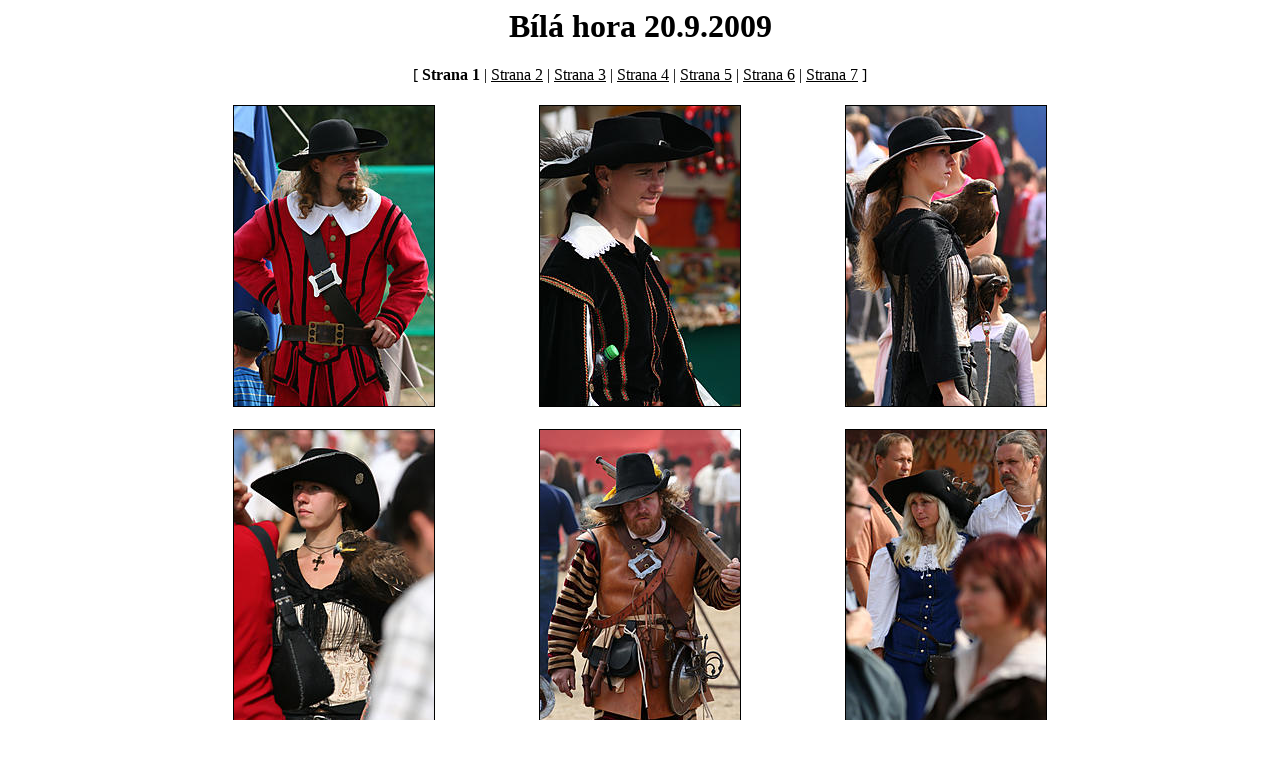

--- FILE ---
content_type: text/html
request_url: http://www.oook.cz/events/bila-hora09/
body_size: 676
content:
<!DOCTYPE HTML PUBLIC "-//W3C//DTD HTML 4.01 Transitional//EN">
<html>
<head>
<title>Bílá hora 20.9.2009</title>
<meta http-equiv="Content-Type" content="text/html; charset=iso-8859-2">
<meta name="Language" content="cz">
<style type="text/css">
img { border-color: black }
.com { color: grey; font-size: 9pt }
.exif { color: grey; font-size: 8pt }
</style>
</head>
<body bgcolor=white link=black vlink=black>
<div align=center>
<h1>Bílá hora 20.9.2009</h1>
[ 
<b>Strana 1</b> | <a href=index2.html>Strana 2</a> | <a href=index3.html>Strana 3</a> | <a href=index4.html>Strana 4</a> | <a href=index5.html>Strana 5</a> | <a href=index6.html>Strana 6</a> | <a href=index7.html>Strana 7</a> ]<br><br>
<table>
<tr>
<td align=center>
<a href=2618.html><img src=thumb2618.jpg width=200 height=300 alt="" border=1></a>
<br><br></td>
<td align=center>
<a href=2629.html><img src=thumb2629.jpg width=200 height=300 alt="" border=1></a>
<br><br></td>
<td align=center>
<a href=2632.html><img src=thumb2632.jpg width=200 height=300 alt="" border=1></a>
<br><br></td>
</tr>
<tr>
<td align=center>
<a href=2638.html><img src=thumb2638.jpg width=200 height=300 alt="" border=1></a>
<br><br></td>
<td align=center>
<a href=2655.html><img src=thumb2655.jpg width=200 height=300 alt="" border=1></a>
<br><br></td>
<td align=center>
<a href=2659.html><img src=thumb2659.jpg width=200 height=300 alt="" border=1></a>
<br><br></td>
</tr>
<tr>
<td align=center>
<a href=2661.html><img src=thumb2661.jpg width=200 height=300 alt="" border=1></a>
<br><br></td>
<td align=center>
<a href=2668.html><img src=thumb2668.jpg width=300 height=200 alt="" border=1></a>
<br><br></td>
<td align=center>
<a href=2675.html><img src=thumb2675.jpg width=300 height=200 alt="" border=1></a>
<br><br></td>
</tr>
<tr>
<td align=center>
<a href=2701.html><img src=thumb2701.jpg width=300 height=200 alt="" border=1></a>
<br><br></td>
<td align=center>
<a href=2707.html><img src=thumb2707.jpg width=300 height=200 alt="" border=1></a>
<br><br></td>
<td align=center>
<a href=2714.html><img src=thumb2714.jpg width=300 height=200 alt="" border=1></a>
<br><br></td>
</tr>
</table>
[ 
<b>Strana 1</b> | <a href=index2.html>Strana 2</a> | <a href=index3.html>Strana 3</a> | <a href=index4.html>Strana 4</a> | <a href=index5.html>Strana 5</a> | <a href=index6.html>Strana 6</a> | <a href=index7.html>Strana 7</a> ]<br><br>

<br>
<small>
Páv Lučištník &lt;<a href="mailto:pav@oook.cz">pav@oook.cz</a>&gt; | 
<a href="http://www.oook.cz/">Paví stránky</a> | 
20. 9. 2009</small>

<br>
</div>
</body>
</html>
